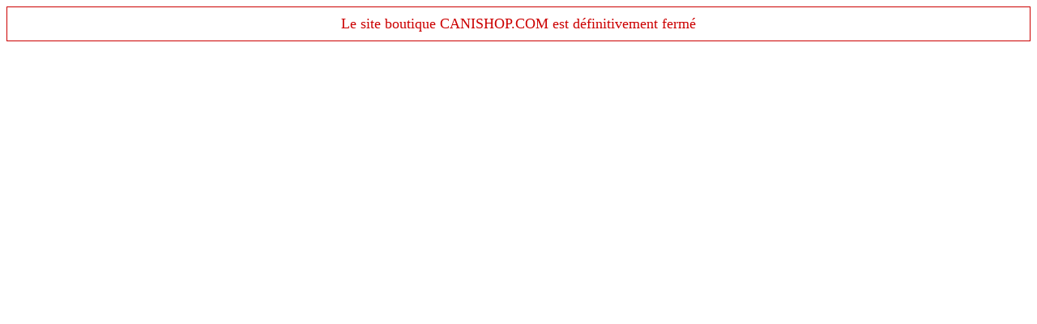

--- FILE ---
content_type: text/html; charset=UTF-8
request_url: https://www.canishop.com/fr/chats/alimentation/specifique/1422-royal-canin-chat-exigent-33-aromatic.html
body_size: 220
content:
<!DOCTYPE HTML>
<html xml:lang="fr" xmlns="http://www.w3.org/1999/xhtml" lang="fr">
<head>
<title>boutique CANISHOP fermée</title>
</head>
<body style="text-align:center">
<div style="margin:auto; padding:10px; text-align:center; color:#CC0000; border:1px solid #CC0000; font-size:18px;">
Le site boutique CANISHOP.COM est définitivement fermé
<br>
</div>
</body>
</html>